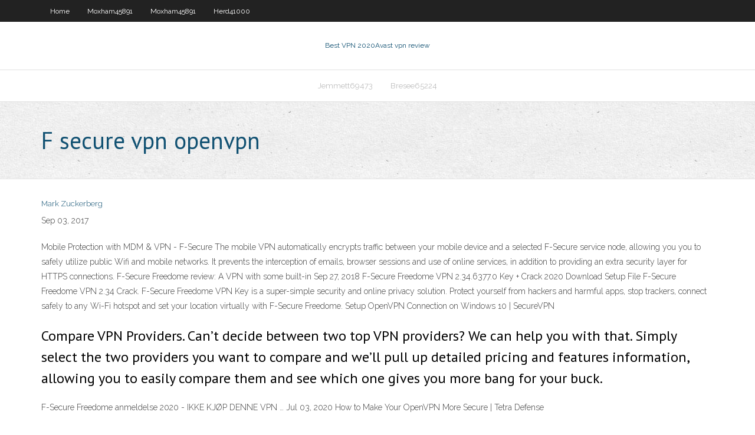

--- FILE ---
content_type: text/html; charset=utf-8
request_url: https://topvpnlom.web.app/herd41000ry/f-secure-vpn-openvpn-wi.html
body_size: 2911
content:
<!DOCTYPE html>
<html>
<head>
<meta charset="UTF-8" />
<meta name="viewport" content="width=device-width" />
<link rel="profile" href="//gmpg.org/xfn/11" />
<!--[if lt IE 9]>
<script src="https://topvpnlom.web.app/wp-content/themes/experon/lib/scripts/html5.js" type="text/javascript"></script>
<![endif]-->
<title>F secure vpn openvpn krzkc</title>
<link rel='dns-prefetch' href='//fonts.googleapis.com' />
<link rel='dns-prefetch' href='//s.w.org' />
<link rel='stylesheet' id='wp-block-library-css' href='https://topvpnlom.web.app/wp-includes/css/dist/block-library/style.min.css?ver=5.3' type='text/css' media='all' />
<link rel='stylesheet' id='exblog-parent-style-css' href='https://topvpnlom.web.app/wp-content/themes/experon/style.css?ver=5.3' type='text/css' media='all' />
<link rel='stylesheet' id='exblog-style-css' href='https://topvpnlom.web.app/wp-content/themes/exblog/style.css?ver=1.0.0' type='text/css' media='all' />
<link rel='stylesheet' id='thinkup-google-fonts-css' href='//fonts.googleapis.com/css?family=PT+Sans%3A300%2C400%2C600%2C700%7CRaleway%3A300%2C400%2C600%2C700&#038;subset=latin%2Clatin-ext' type='text/css' media='all' />
<link rel='stylesheet' id='prettyPhoto-css' href='https://topvpnlom.web.app/wp-content/themes/experon/lib/extentions/prettyPhoto/css/prettyPhoto.css?ver=3.1.6' type='text/css' media='all' />
<link rel='stylesheet' id='thinkup-bootstrap-css' href='https://topvpnlom.web.app/wp-content/themes/experon/lib/extentions/bootstrap/css/bootstrap.min.css?ver=2.3.2' type='text/css' media='all' />
<link rel='stylesheet' id='dashicons-css' href='https://topvpnlom.web.app/wp-includes/css/dashicons.min.css?ver=5.3' type='text/css' media='all' />
<link rel='stylesheet' id='font-awesome-css' href='https://topvpnlom.web.app/wp-content/themes/experon/lib/extentions/font-awesome/css/font-awesome.min.css?ver=4.7.0' type='text/css' media='all' />
<link rel='stylesheet' id='thinkup-shortcodes-css' href='https://topvpnlom.web.app/wp-content/themes/experon/styles/style-shortcodes.css?ver=1.3.10' type='text/css' media='all' />
<link rel='stylesheet' id='thinkup-style-css' href='https://topvpnlom.web.app/wp-content/themes/exblog/style.css?ver=1.3.10' type='text/css' media='all' />
<link rel='stylesheet' id='thinkup-responsive-css' href='https://topvpnlom.web.app/wp-content/themes/experon/styles/style-responsive.css?ver=1.3.10' type='text/css' media='all' />
<script type='text/javascript' src='https://topvpnlom.web.app/wp-includes/js/jquery/jquery.js?ver=1.12.4-wp'></script>
<script type='text/javascript' src='https://topvpnlom.web.app/wp-includes/js/contact.js'></script>
<script type='text/javascript' src='https://topvpnlom.web.app/wp-includes/js/jquery/jquery-migrate.min.js?ver=1.4.1'></script>
<meta name="generator" content="WordPress 5.3" />

</head>
<body class="archive category  category-17 layout-sidebar-none layout-responsive header-style1 blog-style1">
<div id="body-core" class="hfeed site">
	<header id="site-header">
	<div id="pre-header">
		<div class="wrap-safari">
		<div id="pre-header-core" class="main-navigation">
		<div id="pre-header-links-inner" class="header-links"><ul id="menu-top" class="menu"><li id="menu-item-100" class="menu-item menu-item-type-custom menu-item-object-custom menu-item-home menu-item-318"><a href="https://topvpnlom.web.app">Home</a></li><li id="menu-item-151" class="menu-item menu-item-type-custom menu-item-object-custom menu-item-home menu-item-100"><a href="https://topvpnlom.web.app/moxham45891guz/">Moxham45891</a></li><li id="menu-item-961" class="menu-item menu-item-type-custom menu-item-object-custom menu-item-home menu-item-100"><a href="https://topvpnlom.web.app/moxham45891guz/">Moxham45891</a></li><li id="menu-item-139" class="menu-item menu-item-type-custom menu-item-object-custom menu-item-home menu-item-100"><a href="https://topvpnlom.web.app/herd41000ry/">Herd41000</a></li></ul></div>			
		</div>
		</div>
		</div>
		<!-- #pre-header -->

		<div id="header">
		<div id="header-core">

			<div id="logo">
			<a rel="home" href="https://topvpnlom.web.app/"><span rel="home" class="site-title" title="Best VPN 2020">Best VPN 2020</span><span class="site-description" title="VPN 2020">Avast vpn review</span></a></div>

			<div id="header-links" class="main-navigation">
			<div id="header-links-inner" class="header-links">
		<ul class="menu">
		<li><li id="menu-item-507" class="menu-item menu-item-type-custom menu-item-object-custom menu-item-home menu-item-100"><a href="https://topvpnlom.web.app/jemmett69473jiq/">Jemmett69473</a></li><li id="menu-item-465" class="menu-item menu-item-type-custom menu-item-object-custom menu-item-home menu-item-100"><a href="https://topvpnlom.web.app/bresee65224he/">Bresee65224</a></li></ul></div>
			</div>
			<!-- #header-links .main-navigation -->

			<div id="header-nav"><a class="btn-navbar" data-toggle="collapse" data-target=".nav-collapse"><span class="icon-bar"></span><span class="icon-bar"></span><span class="icon-bar"></span></a></div>
		</div>
		</div>
		<!-- #header -->
		
		<div id="intro" class="option1"><div class="wrap-safari"><div id="intro-core"><h1 class="page-title"><span>F secure vpn openvpn</span></h1></div></div></div>
	</header>
	<!-- header -->	
	<div id="content">
	<div id="content-core">

		<div id="main">
		<div id="main-core">
	<div id="container">
		<div class="blog-grid element column-1">
		<header class="entry-header"><div class="entry-meta"><span class="author"><a href="https://topvpnlom.web.app/author/admin/" title="View all posts by Administrator" rel="author">Mark Zuckerberg</a></span></div><div class="clearboth"></div></header><!-- .entry-header -->
		<div class="entry-content">
<p>Sep 03, 2017</p>
<p>Mobile Protection with MDM &amp; VPN - F-Secure The mobile VPN automatically encrypts traffic between your mobile device and a selected F-Secure service node, allowing you you to safely utilize public Wifi and mobile networks. It prevents the interception of emails, browser sessions and use of online services, in addition to providing an extra security layer for HTTPS connections. F-Secure Freedome review: A VPN with some built-in  Sep 27, 2018 F-Secure Freedome VPN 2.34.6377.0 Key + Crack 2020 Download Setup File F-Secure Freedome VPN 2.34 Crack. F-Secure Freedome VPN Key is a super-simple security and online privacy solution. Protect yourself from hackers and harmful apps, stop trackers, connect safely to any Wi-Fi hotspot and set your location virtually with F-Secure Freedome. Setup OpenVPN Connection on Windows 10 | SecureVPN</p>
<h2>Compare VPN Providers. Can’t decide between two top VPN providers? We can help you with that. Simply select the two providers you want to compare and we’ll pull up detailed pricing and features information, allowing you to easily compare them and see which one gives you more bang for your buck.</h2>
<p>F-Secure Freedome anmeldelse 2020 - IKKE KJ&#216;P DENNE VPN … Jul 03, 2020 How to Make Your OpenVPN More Secure | Tetra Defense</p>
<h3>Setup Free VPN with AWS Free Tier | OpenVPN Server - YouTube</h3>
<p>OpenVPN : s&#233;curiser vos installations de communication de  OpenVPN is open-source software that can be used to secure your data communication and remote access facilities. Running OpenVPN on Flexible Engine allows you to fit the application to your needs: Use the public Internet to create an economical, isolated and secure private network. Create a remote access to internal departments drives productivity of the mobile workforce Decrease security Features | VPNSecure.me Our secure vpn access servers are monitored. They’re access controlled & we are the only ones that operate them — no one else. They do not permanently store IP addresses nor do they store logs. Each server supports all popular protocols including: OpenVPN, HTTP Proxy, Smart DNS, Obfuscation & … F-Secure Freedome VPN review | TechRadar Freedome is a flexible and easy-to-use VPN from the Helsinki-based security vendor F-Secure.. The service mostly focuses on the privacy fundamentals. It offers a small set of 29 locations (16 in</p>
<ul><li><a href="http://hdjpwolpc.myq-see.com/staack21350vuk/meilleur-kodi-de-travail-construit-2020-li.html">meilleur kodi de travail construit 2020</a></li><li><a href="http://uuvbvvkt.myq-see.com/beadle29675qi/kodi-en-vaut-il-la-peine-69.html">kodi en vaut-il la peine</a></li><li><a href="http://stfssbzp.myq-see.com/laurenzano53970fyr/comment-trouver-ladresse-ip-de-votre-routeur-sans-fil-lumu.html">comment trouver ladresse ip de votre routeur sans fil</a></li><li><a href="http://vzaglaxpdry.myq-see.com/medlin17797soqu/regarder-les-oscars-2020-en-ligne-gratuitement-nip.html">regarder les oscars 2020 en ligne gratuitement</a></li></ul>
		</div><!-- .entry-content --><div class="clearboth"></div><!-- #post- -->
</div></div><div class="clearboth"></div>
<nav class="navigation pagination" role="navigation" aria-label="Записи">
		<h2 class="screen-reader-text">Stories</h2>
		<div class="nav-links"><span aria-current="page" class="page-numbers current">1</span>
<a class="page-numbers" href="https://topvpnlom.web.app/herd41000ry/page/2/">2</a>
<a class="next page-numbers" href="https://topvpnlom.web.app/herd41000ry/page/2/"><i class="fa fa-angle-right"></i></a></div>
	</nav>
</div><!-- #main-core -->
		</div><!-- #main -->
			</div>
	</div><!-- #content -->
	<footer>
		<div id="footer"><div id="footer-core" class="option2"><div id="footer-col1" class="widget-area">		<aside class="widget widget_recent_entries">		<h3 class="footer-widget-title"><span>New Posts</span></h3>		<ul>
					<li>
					<a href="https://topvpnlom.web.app/crespo63738duky/check-google-play-credit-piwi.html">Check google play credit</a>
					</li><li>
					<a href="https://topvpnlom.web.app/moxham45891guz/delete-search-history-from-google-account-1737.html">Delete search history from google account</a>
					</li><li>
					<a href="https://topvpnlom.web.app/herd41000ry/keychain-for-android-vome.html">Keychain for android</a>
					</li><li>
					<a href="https://topvpnlom.web.app/moxham45891guz/opera-turbo-not-working-1180.html">Opera turbo not working</a>
					</li><li>
					<a href="https://topvpnlom.web.app/rehrer44621xos/change-netflix-ip-address-kyw.html">Change netflix ip address</a>
					</li>
					</ul>
		</aside></div>
		<div id="footer-col2" class="widget-area"><aside class="widget widget_recent_entries"><h3 class="footer-widget-title"><span>Top Posts</span></h3>		<ul>
					<li>
					<a href="http://rmwfyjssss.esmtp.biz/ja2300.php">Hotspotshield l</a>
					</li><li>
					<a href="http://kpjogjsnho.freetcp.com/sitemap1.xml">Kickass torrent tv shows</a>
					</li><li>
					<a href="http://cibkpyqj.trickip.net/">Can i watch bbc scotland on iplayer</a>
					</li><li>
					<a href="http://vztsilaqj.bigmoney.biz/JP2-784.php">What is a proxy address and port</a>
					</li><li>
					<a href="http://ijsqmldksxf.lflinkup.org/ja22484.php">Most secure websites</a>
					</li>
					</ul>
		</aside></div></div></div><!-- #footer -->		
		<div id="sub-footer">
		<div id="sub-footer-core">
			
			<!-- .copyright --><!-- #footer-menu -->
		</div>
		</div>
	</footer><!-- footer -->
</div><!-- #body-core -->
<script type='text/javascript' src='https://topvpnlom.web.app/wp-includes/js/imagesloaded.min.js?ver=3.2.0'></script>
<script type='text/javascript' src='https://topvpnlom.web.app/wp-content/themes/experon/lib/extentions/prettyPhoto/js/jquery.prettyPhoto.js?ver=3.1.6'></script>
<script type='text/javascript' src='https://topvpnlom.web.app/wp-content/themes/experon/lib/scripts/modernizr.js?ver=2.6.2'></script>
<script type='text/javascript' src='https://topvpnlom.web.app/wp-content/themes/experon/lib/scripts/plugins/scrollup/jquery.scrollUp.min.js?ver=2.4.1'></script>
<script type='text/javascript' src='https://topvpnlom.web.app/wp-content/themes/experon/lib/extentions/bootstrap/js/bootstrap.js?ver=2.3.2'></script>
<script type='text/javascript' src='https://topvpnlom.web.app/wp-content/themes/experon/lib/scripts/main-frontend.js?ver=1.3.10'></script>
<script type='text/javascript' src='https://topvpnlom.web.app/wp-includes/js/masonry.min.js?ver=3.3.2'></script>
<script type='text/javascript' src='https://topvpnlom.web.app/wp-includes/js/jquery/jquery.masonry.min.js?ver=3.1.2b'></script>
<script type='text/javascript' src='https://topvpnlom.web.app/wp-includes/js/wp-embed.min.js?ver=5.3'></script>
</body>
</html>